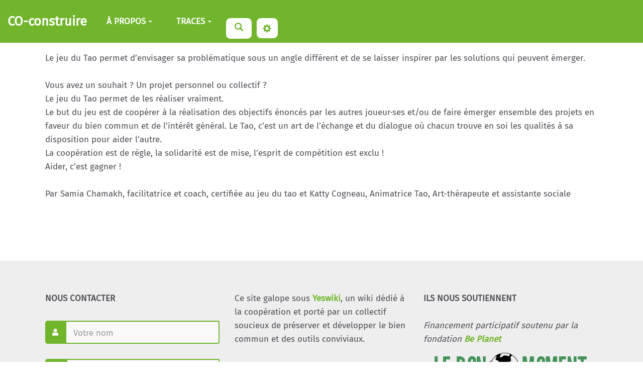

--- FILE ---
content_type: text/css
request_url: https://co-construire.be/custom/css-presets/coconstruire.css?v=4.5.4
body_size: 1531
content:
:root {
  --primary-color: #70b52c;
  --secondary-color-1: #21360d;
  --secondary-color-2: #95c168;
  --neutral-color: #4e5056;
  --neutral-soft-color: #b0b1b3;
  --neutral-light-color: #ffffff;
  --main-text-fontsize: 17px;
  --main-text-fontfamily: 'Fira Sans', sans-serif;
  --main-title-fontfamily: 'Fira Sans', sans-serif;
}


@font-face {
  font-family: 'Fira Sans';
  font-style: normal;
  font-weight: 400;
  src: local(''),
        url('../../custom/fonts/fira-sans/fira-sans-normal-400-.woff2') format('woff2'),
        url('../../custom/fonts/fira-sans/fira-sans-normal-400-.woff') format('woff'),
        url('../../custom/fonts/fira-sans/fira-sans-normal-400-.ttf') format('truetype');
  unicode-range: U+0460-052F, U+1C80-1C8A, U+20B4, U+2DE0-2DFF, U+A640-A69F, U+FE2E-FE2F;
}
/* latin */
@font-face {
  font-family: 'Fira Sans';
  font-style: normal;
  font-weight: 400;
  src: local(''),
        url('../../custom/fonts/fira-sans/fira-sans-normal-400-latin.woff2') format('woff2');
  unicode-range: U+0000-00FF, U+0131, U+0152-0153, U+02BB-02BC, U+02C6, U+02DA, U+02DC, U+0304, U+0308, U+0329, U+2000-206F, U+20AC, U+2122, U+2191, U+2193, U+2212, U+2215, U+FEFF, U+FFFD;
}
/* latin-ext */
@font-face {
  font-family: 'Fira Sans';
  font-style: normal;
  font-weight: 400;
  src: local(''),
        url('../../custom/fonts/fira-sans/fira-sans-normal-400-latin-ext.woff2') format('woff2');
  unicode-range: U+0100-02BA, U+02BD-02C5, U+02C7-02CC, U+02CE-02D7, U+02DD-02FF, U+0304, U+0308, U+0329, U+1D00-1DBF, U+1E00-1E9F, U+1EF2-1EFF, U+2020, U+20A0-20AB, U+20AD-20C0, U+2113, U+2C60-2C7F, U+A720-A7FF;
}
